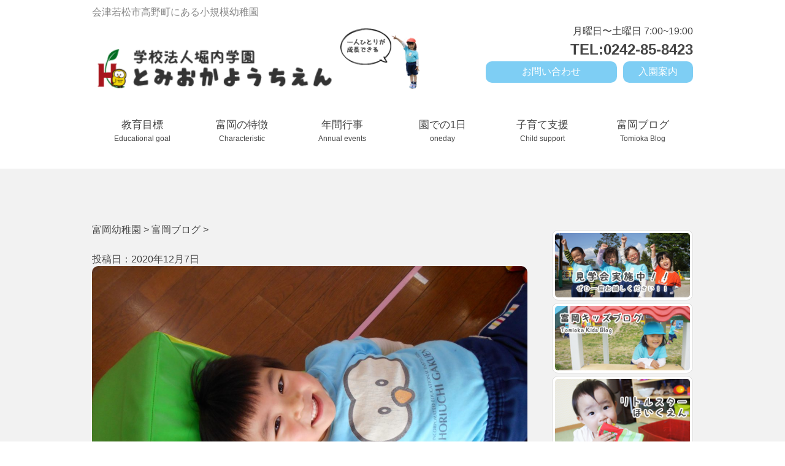

--- FILE ---
content_type: text/html; charset=UTF-8
request_url: http://tomioka-kids.com/2020/12/07/11545/
body_size: 10967
content:
<!DOCTYPE html>
<html lang="ja">
  <head>
    <meta http-equiv="X-UA-Compatible" content="IE=Edge">
    <meta charset="UTF-8">
    <meta name="viewport" content="width=device-width, initial-scale=1.0">
    <meta name="description" content="どの子もみんなできる！こどもの可能性を伸ばす幼稚園！">
    <link rel="shortcut icon" href="http://tomioka-kids.com/wp-content/themes/saikon/assets/ico/logo.ico">
    <title>富岡幼稚園</title>
    <link rel="stylesheet" href="http://fonts.googleapis.com/css?family=Source+Sans+Pro:300,600">
    <link rel="stylesheet" href="http://tomioka-kids.com/wp-content/themes/saikon/assets/css/style.css" media="screen and (min-width:769px)">
    <link rel="stylesheet" href="http://tomioka-kids.com/wp-content/themes/saikon/assets/css/sp.css" media="screen and (max-width:768px)">
    <link rel="stylesheet" type="text/css" href="http://tomioka-kids.com/wp-content/themes/saikon/assets/css/slick.css">
    <link rel="stylesheet" type="text/css" href="http://tomioka-kids.com/wp-content/themes/saikon/assets/css/slick-theme.css">
    <link rel="stylesheet" type="text/css" href="http://tomioka-kids.com/wp-content/themes/saikon/assets/css/slicknav.css">

    <!--[if lt IE 9]>
    <script src="http://tomioka-kids.com/wp-content/themes/saikon/assets/js/html5shiv.js"></script>
    <script src="http://tomioka-kids.com/wp-content/themes/saikon/assets/js/respond.min.js"></script>
    <![endif]-->
  </head>


  <body>
<div id="fb-root"></div>
<script>(function(d, s, id) {
  var js, fjs = d.getElementsByTagName(s)[0];
  if (d.getElementById(id)) return;
  js = d.createElement(s); js.id = id;
  js.src = "//connect.facebook.net/ja_JP/sdk.js#xfbml=1&version=v2.7";
  fjs.parentNode.insertBefore(js, fjs);
}(document, 'script', 'facebook-jssdk'));</script>

<meta name='robots' content='max-image-preview:large' />

<!-- All in One SEO Pack 2.4.2 by Michael Torbert of Semper Fi Web Design[-1,-1] -->
<link rel="canonical" href="http://tomioka-kids.com/2020/12/07/11545/" />
			<script type="text/javascript" >
				window.ga=window.ga||function(){(ga.q=ga.q||[]).push(arguments)};ga.l=+new Date;
				ga('create', 'UA-109987079-1', 'auto');
				// Plugins
				
				ga('send', 'pageview');
			</script>
			<script async src="https://www.google-analytics.com/analytics.js"></script>
			<!-- /all in one seo pack -->
<link rel='dns-prefetch' href='//s.w.org' />
<link rel="alternate" type="application/rss+xml" title="富岡幼稚園 &raquo;  のコメントのフィード" href="http://tomioka-kids.com/2020/12/07/11545/feed/" />
		<script type="text/javascript">
			window._wpemojiSettings = {"baseUrl":"https:\/\/s.w.org\/images\/core\/emoji\/13.0.1\/72x72\/","ext":".png","svgUrl":"https:\/\/s.w.org\/images\/core\/emoji\/13.0.1\/svg\/","svgExt":".svg","source":{"concatemoji":"http:\/\/tomioka-kids.com\/wp-includes\/js\/wp-emoji-release.min.js?ver=5.7.14"}};
			!function(e,a,t){var n,r,o,i=a.createElement("canvas"),p=i.getContext&&i.getContext("2d");function s(e,t){var a=String.fromCharCode;p.clearRect(0,0,i.width,i.height),p.fillText(a.apply(this,e),0,0);e=i.toDataURL();return p.clearRect(0,0,i.width,i.height),p.fillText(a.apply(this,t),0,0),e===i.toDataURL()}function c(e){var t=a.createElement("script");t.src=e,t.defer=t.type="text/javascript",a.getElementsByTagName("head")[0].appendChild(t)}for(o=Array("flag","emoji"),t.supports={everything:!0,everythingExceptFlag:!0},r=0;r<o.length;r++)t.supports[o[r]]=function(e){if(!p||!p.fillText)return!1;switch(p.textBaseline="top",p.font="600 32px Arial",e){case"flag":return s([127987,65039,8205,9895,65039],[127987,65039,8203,9895,65039])?!1:!s([55356,56826,55356,56819],[55356,56826,8203,55356,56819])&&!s([55356,57332,56128,56423,56128,56418,56128,56421,56128,56430,56128,56423,56128,56447],[55356,57332,8203,56128,56423,8203,56128,56418,8203,56128,56421,8203,56128,56430,8203,56128,56423,8203,56128,56447]);case"emoji":return!s([55357,56424,8205,55356,57212],[55357,56424,8203,55356,57212])}return!1}(o[r]),t.supports.everything=t.supports.everything&&t.supports[o[r]],"flag"!==o[r]&&(t.supports.everythingExceptFlag=t.supports.everythingExceptFlag&&t.supports[o[r]]);t.supports.everythingExceptFlag=t.supports.everythingExceptFlag&&!t.supports.flag,t.DOMReady=!1,t.readyCallback=function(){t.DOMReady=!0},t.supports.everything||(n=function(){t.readyCallback()},a.addEventListener?(a.addEventListener("DOMContentLoaded",n,!1),e.addEventListener("load",n,!1)):(e.attachEvent("onload",n),a.attachEvent("onreadystatechange",function(){"complete"===a.readyState&&t.readyCallback()})),(n=t.source||{}).concatemoji?c(n.concatemoji):n.wpemoji&&n.twemoji&&(c(n.twemoji),c(n.wpemoji)))}(window,document,window._wpemojiSettings);
		</script>
		<style type="text/css">
img.wp-smiley,
img.emoji {
	display: inline !important;
	border: none !important;
	box-shadow: none !important;
	height: 1em !important;
	width: 1em !important;
	margin: 0 .07em !important;
	vertical-align: -0.1em !important;
	background: none !important;
	padding: 0 !important;
}
</style>
	<link rel='stylesheet' id='wp-block-library-css'  href='http://tomioka-kids.com/wp-includes/css/dist/block-library/style.min.css?ver=5.7.14' type='text/css' media='all' />
<link rel='stylesheet' id='contact-form-7-css'  href='http://tomioka-kids.com/wp-content/plugins/contact-form-7/includes/css/styles.css?ver=4.9.1' type='text/css' media='all' />
<link rel='stylesheet' id='sb-type-std-css'  href='http://tomioka-kids.com/wp-content/plugins/speech-bubble/css/sb-type-std.css?ver=5.7.14' type='text/css' media='all' />
<link rel='stylesheet' id='sb-type-fb-css'  href='http://tomioka-kids.com/wp-content/plugins/speech-bubble/css/sb-type-fb.css?ver=5.7.14' type='text/css' media='all' />
<link rel='stylesheet' id='sb-type-fb-flat-css'  href='http://tomioka-kids.com/wp-content/plugins/speech-bubble/css/sb-type-fb-flat.css?ver=5.7.14' type='text/css' media='all' />
<link rel='stylesheet' id='sb-type-ln-css'  href='http://tomioka-kids.com/wp-content/plugins/speech-bubble/css/sb-type-ln.css?ver=5.7.14' type='text/css' media='all' />
<link rel='stylesheet' id='sb-type-ln-flat-css'  href='http://tomioka-kids.com/wp-content/plugins/speech-bubble/css/sb-type-ln-flat.css?ver=5.7.14' type='text/css' media='all' />
<link rel='stylesheet' id='sb-type-pink-css'  href='http://tomioka-kids.com/wp-content/plugins/speech-bubble/css/sb-type-pink.css?ver=5.7.14' type='text/css' media='all' />
<link rel='stylesheet' id='sb-type-rtail-css'  href='http://tomioka-kids.com/wp-content/plugins/speech-bubble/css/sb-type-rtail.css?ver=5.7.14' type='text/css' media='all' />
<link rel='stylesheet' id='sb-type-drop-css'  href='http://tomioka-kids.com/wp-content/plugins/speech-bubble/css/sb-type-drop.css?ver=5.7.14' type='text/css' media='all' />
<link rel='stylesheet' id='sb-type-think-css'  href='http://tomioka-kids.com/wp-content/plugins/speech-bubble/css/sb-type-think.css?ver=5.7.14' type='text/css' media='all' />
<link rel='stylesheet' id='sb-no-br-css'  href='http://tomioka-kids.com/wp-content/plugins/speech-bubble/css/sb-no-br.css?ver=5.7.14' type='text/css' media='all' />
<link rel='stylesheet' id='wp-pagenavi-css'  href='http://tomioka-kids.com/wp-content/plugins/wp-pagenavi/pagenavi-css.css?ver=2.70' type='text/css' media='all' />
            <style type="text/css">
                .scrollup-button {
                    display: none;
                    position: fixed;
                    z-index: 1000;
                    padding: 8px;
                    cursor: pointer;
                    bottom: 20px;
                    right: 20px;
                    background-color: #494949;
                    border-radius: 0;
                    -webkit-animation: display 0.5s;
                    animation: display 0.5s;
                }

                .scrollup-button .scrollup-svg-icon {
                    display: block;
                    overflow: hidden;
                    fill: #ffffff;
                }

                .scrollup-button:hover {
                    background-color: #494949;
                }

                .scrollup-button:hover .scrollup-svg-icon {
                    fill: #ffffff;
                }
            </style>
			<script type='text/javascript' src='http://tomioka-kids.com/wp-includes/js/jquery/jquery.min.js?ver=3.5.1' id='jquery-core-js'></script>
<script type='text/javascript' src='http://tomioka-kids.com/wp-includes/js/jquery/jquery-migrate.min.js?ver=3.3.2' id='jquery-migrate-js'></script>
<script type='text/javascript' id='accordions_js-js-extra'>
/* <![CDATA[ */
var accordions_ajax = {"accordions_ajaxurl":"http:\/\/tomioka-kids.com\/wp-admin\/admin-ajax.php"};
/* ]]> */
</script>
<script type='text/javascript' src='http://tomioka-kids.com/wp-content/plugins/accordions/assets/frontend/js/scripts.js?ver=5.7.14' id='accordions_js-js'></script>
<link rel="https://api.w.org/" href="http://tomioka-kids.com/wp-json/" /><link rel="alternate" type="application/json" href="http://tomioka-kids.com/wp-json/wp/v2/posts/11545" /><link rel="EditURI" type="application/rsd+xml" title="RSD" href="http://tomioka-kids.com/xmlrpc.php?rsd" />
<link rel="wlwmanifest" type="application/wlwmanifest+xml" href="http://tomioka-kids.com/wp-includes/wlwmanifest.xml" /> 
<meta name="generator" content="WordPress 5.7.14" />
<link rel='shortlink' href='http://tomioka-kids.com/?p=11545' />
<link rel="alternate" type="application/json+oembed" href="http://tomioka-kids.com/wp-json/oembed/1.0/embed?url=http%3A%2F%2Ftomioka-kids.com%2F2020%2F12%2F07%2F11545%2F" />
<link rel="alternate" type="text/xml+oembed" href="http://tomioka-kids.com/wp-json/oembed/1.0/embed?url=http%3A%2F%2Ftomioka-kids.com%2F2020%2F12%2F07%2F11545%2F&#038;format=xml" />
 <link rel="shortcut icon" href="http://tomioka-kids.com/wp-content/themes/saikon/assets/images/favicon.ico" />
 <style type="text/css">.recentcomments a{display:inline !important;padding:0 !important;margin:0 !important;}</style><header>
<div class="nav-top cleafix">
  <div class="container">
    <p class="top-comment">会津若松市高野町にある小規模幼稚園</p>
          <div class="nav-top-left">
            <h1><a href="/"><img src="http://tomioka-kids.com/wp-content/themes/saikon/assets/img/top/tomioka-logo.png" alt="学校歩人堀内学園富岡幼稚園"></a></h1>
            <p class="topcatch"><img src="http://tomioka-kids.com/wp-content/themes/saikon/assets/img/top/top-character.png" alt="一人ひとりが成長できる"></p>
          </div><!--nav-top-left-->
        <div class="nav-top-right">
          <p class="business-hours">月曜日〜土曜日 7:00~19:00</p>
          <p class="tel_button"><a href="tel:0242-85-8423"><span>TEL:0242-85-8423</span></a></p>
               <p class="nyuen"><a href="/saikon/admission-Information/">入園案内</a></p>
                <p class="form"><a href="/saikon/contact/">お問い合わせ</a></p>
        </div><!--nav-top-right-->
  </div>
</div>


<div id="navbar">
  <div class="container">
    <div id="navi">
        <ul id="menu" class="clearfix">
          <li class="home"><a href="/educational-goal/">教育目標<br /><span class="translation">Educational goal</span></a></li>
          <li class="youtientoha"><a href="/characteristic/">富岡の特徴<br /><span class="translation">Characteristic</span></a>
          </li>
          <li class="kyouiku"><a href="/annual-events/">年間行事<br /><span class="translation">Annual events</span></a></li>
          <li class="en"><a href="/one-day/">園での1日<br /><span class="translation">oneday</span></a></li>
          <li class="nyuen"><a href="/support/">子育て支援<br /><span class="translation">Child support</span></a></li>
          <li class="accees"><a href="/category/blog/">富岡ブログ<br /><span class="translation">Tomioka Blog</span></a></li>
        </ul>
    </div>
  </div>
</div><!--navbar-->


</header>
<div id="main">
    <div class="main-contents2">
<section class="blog-page clearfix">
      <div class="container">

      <div class="left-area">

         <div class="breadcrumbs">
    <!-- Breadcrumb NavXT 5.7.1 -->
<span property="itemListElement" typeof="ListItem"><a property="item" typeof="WebPage" title="富岡幼稚園へ移動" href="http://tomioka-kids.com" class="home"><span property="name">富岡幼稚園</span></a><meta property="position" content="1"></span> &gt; <span property="itemListElement" typeof="ListItem"><a property="item" typeof="WebPage" title="富岡ブログのカテゴリーアーカイブへ移動" href="http://tomioka-kids.com/category/blog/" class="taxonomy category"><span property="name">富岡ブログ</span></a><meta property="position" content="2"></span> &gt; <span property="itemListElement" typeof="ListItem"><span property="name"></span><meta property="position" content="3"></span></div>

      <div class="detail">
        <h1></h1>
          <time datetime="20-12-07">投稿日：2020年12月7日</time>
          <img width="1200" height="900" src="http://tomioka-kids.com/wp-content/uploads/2020/12/DSCN4785.jpg" class="attachment-post-thumbnails size-post-thumbnails wp-post-image" alt="" loading="lazy" srcset="http://tomioka-kids.com/wp-content/uploads/2020/12/DSCN4785.jpg 1200w, http://tomioka-kids.com/wp-content/uploads/2020/12/DSCN4785-300x225.jpg 300w, http://tomioka-kids.com/wp-content/uploads/2020/12/DSCN4785-1024x768.jpg 1024w, http://tomioka-kids.com/wp-content/uploads/2020/12/DSCN4785-768x576.jpg 768w" sizes="(max-width: 1200px) 100vw, 1200px" />

  
<p></p>



<p>こんにちは(^○^)</p>



<p></p>



<p>今週もスタートしました！！</p>



<p></p>



<p>朝はパラパラ雨が降っていましたが、すぐに上がってお日様が</p>



<p>顔を出してくれましたよ♪</p>



<p></p>



<p>みんなもお外が晴れだと、気分もウキウキ気分になります♪</p>



<figure class="wp-block-image size-medium is-style-default"><img loading="lazy" width="300" height="225" src="http://tomioka-kids.com/wp-content/uploads/2020/12/DSCN4653-300x225.jpg" alt="" class="wp-image-11553" srcset="http://tomioka-kids.com/wp-content/uploads/2020/12/DSCN4653-300x225.jpg 300w, http://tomioka-kids.com/wp-content/uploads/2020/12/DSCN4653-1024x768.jpg 1024w, http://tomioka-kids.com/wp-content/uploads/2020/12/DSCN4653-768x576.jpg 768w, http://tomioka-kids.com/wp-content/uploads/2020/12/DSCN4653.jpg 1200w" sizes="(max-width: 300px) 100vw, 300px" /></figure>



<p></p>



<p>「公園に出かけたんだよ！！」「みんなでお出かけしたんだ♪」</p>



<p>「お家でたくさん遊んだよ！」</p>



<p>とあ休み中の楽しかったお話をたくさん教えてくれました！</p>



<p></p>



<p>ご飯の時間もお話しに花が咲いていましたよ🌼</p>



<figure class="wp-block-image size-medium is-style-default"><img loading="lazy" width="300" height="225" src="http://tomioka-kids.com/wp-content/uploads/2020/12/DSCN4782-300x225.jpg" alt="" class="wp-image-11551" srcset="http://tomioka-kids.com/wp-content/uploads/2020/12/DSCN4782-300x225.jpg 300w, http://tomioka-kids.com/wp-content/uploads/2020/12/DSCN4782-1024x768.jpg 1024w, http://tomioka-kids.com/wp-content/uploads/2020/12/DSCN4782-768x576.jpg 768w, http://tomioka-kids.com/wp-content/uploads/2020/12/DSCN4782.jpg 1200w" sizes="(max-width: 300px) 100vw, 300px" /></figure>



<p></p>



<p>お話しに夢中になりすぎて、お箸が止まっちゃう・・・</p>



<p>なんてこともたまにありますが・・・^_^;</p>



<p>月曜日は特に、お休みを挟んでいるので、久しぶりのお友達や先生との会話が</p>



<p>盛り上がります！！</p>



<figure class="wp-block-image size-medium is-style-default"><img loading="lazy" width="300" height="225" src="http://tomioka-kids.com/wp-content/uploads/2020/12/DSCN4783-300x225.jpg" alt="" class="wp-image-11547" srcset="http://tomioka-kids.com/wp-content/uploads/2020/12/DSCN4783-300x225.jpg 300w, http://tomioka-kids.com/wp-content/uploads/2020/12/DSCN4783-1024x768.jpg 1024w, http://tomioka-kids.com/wp-content/uploads/2020/12/DSCN4783-768x576.jpg 768w, http://tomioka-kids.com/wp-content/uploads/2020/12/DSCN4783.jpg 1200w" sizes="(max-width: 300px) 100vw, 300px" /></figure>



<p></p>



<p></p>



<p>体操では、年少さんも側転に挑戦！！</p>



<figure class="wp-block-image size-medium is-style-default"><img loading="lazy" width="300" height="225" src="http://tomioka-kids.com/wp-content/uploads/2020/12/DSCN4659-300x225.jpg" alt="" class="wp-image-11554" srcset="http://tomioka-kids.com/wp-content/uploads/2020/12/DSCN4659-300x225.jpg 300w, http://tomioka-kids.com/wp-content/uploads/2020/12/DSCN4659-1024x768.jpg 1024w, http://tomioka-kids.com/wp-content/uploads/2020/12/DSCN4659-768x576.jpg 768w, http://tomioka-kids.com/wp-content/uploads/2020/12/DSCN4659.jpg 1200w" sizes="(max-width: 300px) 100vw, 300px" /></figure>



<p>年中・長さんのお兄さん・お姉さんのように、かっこいい側転ができるようになりたい！</p>



<p>と練習に取り組んでいました☆彡</p>



<p></p>



<p>挨拶の姿勢も手がピッと伸びるとよりカッコいいですね☆彡</p>



<figure class="wp-block-image size-medium is-style-default"><img loading="lazy" width="300" height="225" src="http://tomioka-kids.com/wp-content/uploads/2020/12/DSCN4658-300x225.jpg" alt="" class="wp-image-11550" srcset="http://tomioka-kids.com/wp-content/uploads/2020/12/DSCN4658-300x225.jpg 300w, http://tomioka-kids.com/wp-content/uploads/2020/12/DSCN4658-1024x768.jpg 1024w, http://tomioka-kids.com/wp-content/uploads/2020/12/DSCN4658-768x576.jpg 768w, http://tomioka-kids.com/wp-content/uploads/2020/12/DSCN4658.jpg 1200w" sizes="(max-width: 300px) 100vw, 300px" /></figure>



<p></p>



<p></p>



<p>ご飯の後は、みんなで仲良く遊びました★</p>



<figure class="wp-block-image size-medium is-style-default"><img loading="lazy" width="300" height="225" src="http://tomioka-kids.com/wp-content/uploads/2020/12/DSCN4785-300x225.jpg" alt="" class="wp-image-11549" srcset="http://tomioka-kids.com/wp-content/uploads/2020/12/DSCN4785-300x225.jpg 300w, http://tomioka-kids.com/wp-content/uploads/2020/12/DSCN4785-1024x768.jpg 1024w, http://tomioka-kids.com/wp-content/uploads/2020/12/DSCN4785-768x576.jpg 768w, http://tomioka-kids.com/wp-content/uploads/2020/12/DSCN4785.jpg 1200w" sizes="(max-width: 300px) 100vw, 300px" /></figure>



<p>ブロックの上でゴロゴロ～！！</p>



<p>ふかふかで気持ち良いよね♪　</p>



<p>シーソーみたいにユラユラ揺れることもできるので、</p>



<p>子ども達に人気です💕</p>



<figure class="wp-block-image size-medium is-style-default"><img loading="lazy" width="300" height="225" src="http://tomioka-kids.com/wp-content/uploads/2020/12/DSCN4786-300x225.jpg" alt="" class="wp-image-11552" srcset="http://tomioka-kids.com/wp-content/uploads/2020/12/DSCN4786-300x225.jpg 300w, http://tomioka-kids.com/wp-content/uploads/2020/12/DSCN4786-1024x768.jpg 1024w, http://tomioka-kids.com/wp-content/uploads/2020/12/DSCN4786-768x576.jpg 768w, http://tomioka-kids.com/wp-content/uploads/2020/12/DSCN4786.jpg 1200w" sizes="(max-width: 300px) 100vw, 300px" /></figure>



<p></p>



<p>もう一つ、体育館に行くと人気なのが、跳び箱のマット☆彡</p>



<p>ふかふかで、ジャンプをすると、トランポリンみたいになるのが楽しくて</p>



<p>何度もジャンプをして楽しんでいます♪</p>



<figure class="wp-block-image size-medium is-style-default"><img loading="lazy" width="300" height="225" src="http://tomioka-kids.com/wp-content/uploads/2020/12/DSCN4784-300x225.jpg" alt="" class="wp-image-11548" srcset="http://tomioka-kids.com/wp-content/uploads/2020/12/DSCN4784-300x225.jpg 300w, http://tomioka-kids.com/wp-content/uploads/2020/12/DSCN4784-1024x768.jpg 1024w, http://tomioka-kids.com/wp-content/uploads/2020/12/DSCN4784-768x576.jpg 768w, http://tomioka-kids.com/wp-content/uploads/2020/12/DSCN4784.jpg 1200w" sizes="(max-width: 300px) 100vw, 300px" /></figure>



<p></p>



<p>室内で遊ぶ機会がこれから、多くなってきますが</p>



<p>ケガに気を付けながら、室内での遊び方を考えながら、</p>



<p>楽しく過ごしていきたいと思います♪</p>



<figure class="wp-block-image size-medium is-style-default"><img loading="lazy" width="300" height="225" src="http://tomioka-kids.com/wp-content/uploads/2020/12/DSCN4787-300x225.jpg" alt="" class="wp-image-11546" srcset="http://tomioka-kids.com/wp-content/uploads/2020/12/DSCN4787-300x225.jpg 300w, http://tomioka-kids.com/wp-content/uploads/2020/12/DSCN4787-1024x768.jpg 1024w, http://tomioka-kids.com/wp-content/uploads/2020/12/DSCN4787-768x576.jpg 768w, http://tomioka-kids.com/wp-content/uploads/2020/12/DSCN4787.jpg 1200w" sizes="(max-width: 300px) 100vw, 300px" /></figure>



<p></p>



<p>森宮</p>
       </div>



      
      <nav class="prev_next_article_links">
          <ul class="clearfix">

                    <li class="prev_link heightLine">
              <a href="http://tomioka-kids.com/2020/12/08/%e3%82%b5%e3%83%b3%e3%82%bf%e3%81%95%e3%82%93%e3%81%b8%e2%99%a1/">
              <div class="prev_next_tit">
              <p class="paging_tit">前の記事</p>
              </div><!--prev_next_tit-->
              <div class="prev_next_text">
              <a href="http://tomioka-kids.com/2020/12/08/%e3%82%b5%e3%83%b3%e3%82%bf%e3%81%95%e3%82%93%e3%81%b8%e2%99%a1/" rel="next">サンタさんへ♡</a>              </div><!--prev_next_text-->
              </a>
          </li>
          
                    <li class="next_link heightLine">
              <a href="http://tomioka-kids.com/2020/12/04/%e3%81%8a%e6%95%a3%e6%ad%a9%e3%81%97%e3%81%9f%e3%82%88%e2%99%aa/">
              <div class="prev_next_tit">
              <p class="paging_tit">次の記事</p>
              </div><!--prev_next_tit-->
              <div class="prev_next_text">
              <a href="http://tomioka-kids.com/2020/12/04/%e3%81%8a%e6%95%a3%e6%ad%a9%e3%81%97%e3%81%9f%e3%82%88%e2%99%aa/" rel="prev">お散歩したよ♪</a>              </div><!--prev_next_text-->
              </a>
          </li>
          
          </ul>
        </nav>
        <!--prev_next_article_links-->


      </div><!--right-area-->

      <div class="sidebar">
        <aside>
        <ul class="banner">
              <li><a href="/contact/"><img src="http://tomioka-kids.com/wp-content/themes/saikon/assets/img/sidebar/tour.png" alt=""></a></li>
              <li><a href="/category/blog/"><img src="http://tomioka-kids.com/wp-content/themes/saikon/assets/img/sidebar/blog-banner.png" alt=""></a></li>
              <li><a href=""><img src="http://tomioka-kids.com/wp-content/themes/saikon/assets/img/sidebar/littlestar-banner.png" alt=""></a></li>
            </ul>
<h2><img src="http://tomioka-kids.com/wp-content/themes/saikon/assets/img/sidebar/side-title.png" alt=""></h2>
            <ul class="saite-menu">

              <li><a href="/ducational-goal/">教育目標</a></li>
                  <li><a href="/characteristic/">富岡の特徴</a></li>
                  <li><a href="/one-day/">園での1日</a></li>
                  <li><a href="/annual-events/">年間行事</a></li>
                  <li><a href="/admission-Information/">入園案内について</a></li>
                  <li><a href="/admission-Information#enchou">早朝・延長保育</a></li>
                  <li><a href="https://www.city.koriyama.fukushima.jp/223000/kosodate/ichiji.html">一時預かり保育</a></li>
                  <li><a href="/qa/">よくある質問</a></li>
				<li><a href="/what_s_new/">新着情報</a></li>
                  <li><a href="/access/">交通アクセス</a></li>
                  <li><a href="/contact/">お問い合わせ</a></li>
                  <li><a href="http://horiuchi-gakuen.com/recruit/">学園採用情報</a></li>
            </ul>
        </aside>
<li class="widget-container"><form role="search" method="get" id="searchform" class="searchform" action="http://tomioka-kids.com/">
				<div>
					<label class="screen-reader-text" for="s">検索:</label>
					<input type="text" value="" name="s" id="s" />
					<input type="submit" id="searchsubmit" value="検索" />
				</div>
			</form></li>
		<li class="widget-container">
		<h3>最近の投稿</h3>
		<ul>
											<li>
					<a href="http://tomioka-kids.com/2024/03/27/%e5%8d%92%e5%9c%92%e5%bc%8f%f0%9f%8c%b8-2/">ご卒園おめでとうございます🌸</a>
									</li>
											<li>
					<a href="http://tomioka-kids.com/2024/03/19/%e5%8d%92%e5%9c%92%e5%bc%8f%f0%9f%8c%b8/">卒園式🌸</a>
									</li>
											<li>
					<a href="http://tomioka-kids.com/2024/03/18/%ef%bc%93%e5%ad%a6%e6%9c%9f%ef%bd%9e%e7%b5%82%e6%a5%ad%e5%bc%8f%ef%bd%9e/">３学期～終業式～</a>
									</li>
											<li>
					<a href="http://tomioka-kids.com/2024/03/15/%e5%a4%a7%e6%8e%83%e9%99%a4%f0%9f%a7%b9/">大掃除🧹</a>
									</li>
											<li>
					<a href="http://tomioka-kids.com/2024/03/14/%e3%81%8a%e3%82%8f%e3%81%8b%e3%82%8c%e3%81%8b%e3%81%84%f0%9f%8c%b8/">おわかれかい🌸</a>
									</li>
					</ul>

		</li><li class="widget-container"><h3>最近のコメント</h3><ul id="recentcomments"></ul></li><li class="widget-container"><h3>アーカイブ</h3>
			<ul>
					<li><a href='http://tomioka-kids.com/2024/03/'>2024年3月</a></li>
	<li><a href='http://tomioka-kids.com/2024/02/'>2024年2月</a></li>
	<li><a href='http://tomioka-kids.com/2024/01/'>2024年1月</a></li>
	<li><a href='http://tomioka-kids.com/2023/12/'>2023年12月</a></li>
	<li><a href='http://tomioka-kids.com/2023/11/'>2023年11月</a></li>
	<li><a href='http://tomioka-kids.com/2023/10/'>2023年10月</a></li>
	<li><a href='http://tomioka-kids.com/2023/09/'>2023年9月</a></li>
	<li><a href='http://tomioka-kids.com/2023/08/'>2023年8月</a></li>
	<li><a href='http://tomioka-kids.com/2023/07/'>2023年7月</a></li>
	<li><a href='http://tomioka-kids.com/2023/06/'>2023年6月</a></li>
	<li><a href='http://tomioka-kids.com/2023/05/'>2023年5月</a></li>
	<li><a href='http://tomioka-kids.com/2023/04/'>2023年4月</a></li>
	<li><a href='http://tomioka-kids.com/2023/03/'>2023年3月</a></li>
	<li><a href='http://tomioka-kids.com/2023/02/'>2023年2月</a></li>
	<li><a href='http://tomioka-kids.com/2023/01/'>2023年1月</a></li>
	<li><a href='http://tomioka-kids.com/2022/12/'>2022年12月</a></li>
	<li><a href='http://tomioka-kids.com/2022/11/'>2022年11月</a></li>
	<li><a href='http://tomioka-kids.com/2022/10/'>2022年10月</a></li>
	<li><a href='http://tomioka-kids.com/2022/09/'>2022年9月</a></li>
	<li><a href='http://tomioka-kids.com/2022/08/'>2022年8月</a></li>
	<li><a href='http://tomioka-kids.com/2022/07/'>2022年7月</a></li>
	<li><a href='http://tomioka-kids.com/2022/06/'>2022年6月</a></li>
	<li><a href='http://tomioka-kids.com/2022/05/'>2022年5月</a></li>
	<li><a href='http://tomioka-kids.com/2022/04/'>2022年4月</a></li>
	<li><a href='http://tomioka-kids.com/2022/03/'>2022年3月</a></li>
	<li><a href='http://tomioka-kids.com/2022/02/'>2022年2月</a></li>
	<li><a href='http://tomioka-kids.com/2022/01/'>2022年1月</a></li>
	<li><a href='http://tomioka-kids.com/2021/12/'>2021年12月</a></li>
	<li><a href='http://tomioka-kids.com/2021/11/'>2021年11月</a></li>
	<li><a href='http://tomioka-kids.com/2021/10/'>2021年10月</a></li>
	<li><a href='http://tomioka-kids.com/2021/09/'>2021年9月</a></li>
	<li><a href='http://tomioka-kids.com/2021/08/'>2021年8月</a></li>
	<li><a href='http://tomioka-kids.com/2021/07/'>2021年7月</a></li>
	<li><a href='http://tomioka-kids.com/2021/06/'>2021年6月</a></li>
	<li><a href='http://tomioka-kids.com/2021/05/'>2021年5月</a></li>
	<li><a href='http://tomioka-kids.com/2021/04/'>2021年4月</a></li>
	<li><a href='http://tomioka-kids.com/2021/03/'>2021年3月</a></li>
	<li><a href='http://tomioka-kids.com/2021/02/'>2021年2月</a></li>
	<li><a href='http://tomioka-kids.com/2021/01/'>2021年1月</a></li>
	<li><a href='http://tomioka-kids.com/2020/12/'>2020年12月</a></li>
	<li><a href='http://tomioka-kids.com/2020/11/'>2020年11月</a></li>
	<li><a href='http://tomioka-kids.com/2020/10/'>2020年10月</a></li>
	<li><a href='http://tomioka-kids.com/2020/09/'>2020年9月</a></li>
	<li><a href='http://tomioka-kids.com/2020/08/'>2020年8月</a></li>
	<li><a href='http://tomioka-kids.com/2020/07/'>2020年7月</a></li>
	<li><a href='http://tomioka-kids.com/2020/06/'>2020年6月</a></li>
	<li><a href='http://tomioka-kids.com/2020/05/'>2020年5月</a></li>
	<li><a href='http://tomioka-kids.com/2020/04/'>2020年4月</a></li>
	<li><a href='http://tomioka-kids.com/2020/03/'>2020年3月</a></li>
	<li><a href='http://tomioka-kids.com/2020/02/'>2020年2月</a></li>
	<li><a href='http://tomioka-kids.com/2020/01/'>2020年1月</a></li>
	<li><a href='http://tomioka-kids.com/2019/12/'>2019年12月</a></li>
	<li><a href='http://tomioka-kids.com/2019/11/'>2019年11月</a></li>
	<li><a href='http://tomioka-kids.com/2019/10/'>2019年10月</a></li>
	<li><a href='http://tomioka-kids.com/2019/09/'>2019年9月</a></li>
	<li><a href='http://tomioka-kids.com/2019/08/'>2019年8月</a></li>
	<li><a href='http://tomioka-kids.com/2019/07/'>2019年7月</a></li>
	<li><a href='http://tomioka-kids.com/2019/06/'>2019年6月</a></li>
	<li><a href='http://tomioka-kids.com/2019/05/'>2019年5月</a></li>
	<li><a href='http://tomioka-kids.com/2019/04/'>2019年4月</a></li>
	<li><a href='http://tomioka-kids.com/2019/03/'>2019年3月</a></li>
	<li><a href='http://tomioka-kids.com/2019/02/'>2019年2月</a></li>
	<li><a href='http://tomioka-kids.com/2019/01/'>2019年1月</a></li>
	<li><a href='http://tomioka-kids.com/2018/12/'>2018年12月</a></li>
	<li><a href='http://tomioka-kids.com/2018/11/'>2018年11月</a></li>
	<li><a href='http://tomioka-kids.com/2018/10/'>2018年10月</a></li>
	<li><a href='http://tomioka-kids.com/2018/09/'>2018年9月</a></li>
	<li><a href='http://tomioka-kids.com/2018/08/'>2018年8月</a></li>
	<li><a href='http://tomioka-kids.com/2018/07/'>2018年7月</a></li>
	<li><a href='http://tomioka-kids.com/2018/06/'>2018年6月</a></li>
	<li><a href='http://tomioka-kids.com/2018/05/'>2018年5月</a></li>
	<li><a href='http://tomioka-kids.com/2018/04/'>2018年4月</a></li>
	<li><a href='http://tomioka-kids.com/2018/03/'>2018年3月</a></li>
	<li><a href='http://tomioka-kids.com/2018/02/'>2018年2月</a></li>
	<li><a href='http://tomioka-kids.com/2018/01/'>2018年1月</a></li>
	<li><a href='http://tomioka-kids.com/2017/12/'>2017年12月</a></li>
	<li><a href='http://tomioka-kids.com/2017/11/'>2017年11月</a></li>
			</ul>

			</li><li class="widget-container"><h3>カテゴリー</h3>
			<ul>
					<li class="cat-item cat-item-2"><a href="http://tomioka-kids.com/category/blog/">富岡ブログ</a>
</li>
	<li class="cat-item cat-item-1"><a href="http://tomioka-kids.com/category/%e6%9c%aa%e5%88%86%e9%a1%9e/">未分類</a>
</li>
			</ul>

			</li>      </div><!--sidebar-->

    </div>
    </section>

  </div><!--main-contents-->
</div><!--main-->


    <footer class="footer2">
     <div class="footer-inner">
      <div class="container">
          <div class="clearfix">

               <div class="footer-menu footer-logo">
                <p class="footer-logo"><img src="http://tomioka-kids.com/wp-content/themes/saikon/assets/img/top/footer-logo.png" alt="学校歩人堀内学園富岡幼稚園"></p>
                <p class="acces">〒965-0059<br />
                  福島県会津若松市インター西68<br />
                  電話番号: <a href="tel:0242-85-8423" class="footer-acces">0242-85-8423</a><br />
                  FAX番号:0242-85-8424<br />
                  メール： <a href="mailto:tomiokakids@lake.ocn.ne.jp" class="footer-acces">tomiokakids@lake.ocn.ne.jp</a>
                </p>
              </div>

              <div class="footer-menu footer-link1">
              <ul>
				<li><a href="/">HOME</a></li>
                  <li><a href="/educational-goal/">教育目標</a></li>
                  <li><a href="/characteristic/">菜根の特徴</a></li>
                  <li><a href="/one-day/">園での1日</a></li>
                  <li><a href="/annual-events/">年間行事</a></li>
                </ul>
              </div>
              <div class="footer-menu footer-link2">
                <ul>
                  <li><a href="/category/blog/">富岡ブログ</a></li>
                  <li><a href="/admission-Information/">入園案内について</a></li>
				<li><a href="/support/">子育て支援事業</a></li>
                  <li><a href="/admission-Information#enchou">早朝・延長保育</a></li>
                  <li><a href="/support#banbi">一時預かり保育</a></li>
				  <li><a href="/support#chibi">未就園児教室</a></li>
                </ul>
              </div>
              <div class="footer-menu footer-link3">
              <ul>
                  <li><a href="/what_s_new/">新着情報</a></li>
                  <li><a href="/access/">交通アクセス</a></li>
                  <li><a href="/contact/">お問い合わせ</a></li>
				  <li><a href="/qa/">よくある質問</a></li>
				  <li><a href="/privacy/">個人情報保護について</a></li>
                  <li><a href="http://horiuchi-gakuen.com/recruit/">学園採用情報</a></li>
	              <li><a href="http://horiuchi-gakuen.com/saikon/">菜根こども園</a></li>
                  <li><a href="https://horiuchi-gakuen.com/yatsuyamada//">八山田こども園</a></li>
	              <li><a href="http://littlestar-kids.com/">リトルスターこども園</a></li>
                </ul>
              </div>
        </div><!--clearfix-->

        <div class="footer-acces">
          <p></p>
        </div>

      </div><!--container-->
      </div>

      <div class="copyright">
        <p>Copyright © 学校法人堀内学園 富岡幼稚園 All rights Reserved.</p>
      </div>

    </footer>



    <script src="http://tomioka-kids.com/wp-content/themes/saikon/assets/js/jquery.min.js"></script>
    <script src="http://tomioka-kids.com/wp-content/themes/saikon/assets/js/slick.min.js"></script>
    <script src="http://tomioka-kids.com/wp-content/themes/saikon/assets/js/heightLine.js"></script>
    <script src="http://tomioka-kids.com/wp-content/themes/saikon/assets/js/jquery.multirollover.min.js"></script>
    <script>
    $(function() {
    $('.center-item').slick({
    infinite: true,
    dots:true,
    slidesToShow: 1,
    centerMode: true, //要素を中央寄せ
    centerPadding:'24%', //両サイドの見えている部分のサイズ
    autoplay:true, //自動再生
    responsive: [{
      breakpoint: 480,
        settings: {
          centerMode: false,
      }
    }]
  });
});

  </script>

<script src="http://tomioka-kids.com/wp-content/themes/saikon/assets/js/jquery.slicknav.min.js"></script>
<script>
  $(function(){
    $('#menu').slicknav();
  });
</script>

<script>
jQuery(function($){
    $('#navi ul>li').find('ul').hide();
    $('#navi ul>li').hover(function(){
            $('ul:not(:animated)', this).slideDown(400);
        },
        function(){
            $('ul',this).hide();
    });

  $('#menu').slicknav({
    label: '',
      duration: 500,
    easingOpen: "easeOutBounce",
    closedSymbol: '<i class="fa fa-angle-double-right"></i>',
    openedSymbol: '<i class="fa fa-angle-double-down"></i>',
    prependTo:'#container'
  });

  var navi$ = $('#navi');
  var navTop = navi$.offset().top;
  $(window).scroll(function () {
    var ww = $(window).width();
    var winTop = $(this).scrollTop();
    //ナビゲーションの固定
    if(ww > 600) {
      if (winTop >= navTop) {
        navi$.css({position:'fixed', top: -12,wid}).find('ul').addClass('menuTop').find('li').css('padding-top', '10px');
      } else if (winTop <= navTop) {
        navi$.css({position:'relative', top: 0}).find('ul').removeClass('menuTop').find('li').css('padding-top', 0);
      }
    }else{
      if (winTop >= navTop) {
        $('.slicknav_menu').addClass('slickmenuTop');
      } else if (winTop <= navTop) {
        $('.slicknav_menu').removeClass('slickmenuTop');
      }
    }
  });

});
</script>

<script>
$( function(){
  var movieTag = '<iframe width="{{width}}" height="{{height}}" src="//www.youtube.com/embed/{{ID}}?rel=0&showinfo=0&autoplay=1" frameborder="0" allowfullscreen></iframe>';
  $( "#movie,.movie" ).find( "a" ).click( function(){
    var id = $( this ).attr( "data-id" );
    var width = $( this ).attr( "data-width" );
    var height = $( this ).attr( "data-height" );
    var html = movieTag.replace( "{{ID}}", id );
    html = html.replace( "{{width}}", width );
    html = html.replace( "{{height}}", height );
    $( this ).html( html );
    console.log(html);
    return false;
  });
});
  </script>

<script src='http://tomioka-kids.com/wp-content/themes/saikon/assets/js/jquery.tabs.js'></script>

<script>
  $(document).ready( function() {
    tabify( '#tabs' );
    tabify( '#tabs-ii' ).select( 1 );
    tabify( '#tabs-iii' ).select( 2 );
  });
</script>



<script>
    $('.tabs').tabtab();
</script>

            <span id="scrollup-master" class="scrollup-button" title="Scroll Back to Top"
                  data-distance="300"
            >
			                <svg xmlns="http://www.w3.org/2000/svg" class="scrollup-svg-icon" width="32" height="32"
                     viewBox="0 0 24 24"><path
                            d="M12 2q0.4 0 0.7 0.3l7 7q0.3 0.3 0.3 0.7 0 0.4-0.3 0.7t-0.7 0.3q-0.4 0-0.7-0.3l-5.3-5.3v15.6q0 0.4-0.3 0.7t-0.7 0.3-0.7-0.3-0.3-0.7v-15.6l-5.3 5.3q-0.3 0.3-0.7 0.3-0.4 0-0.7-0.3t-0.3-0.7q0-0.4 0.3-0.7l7-7q0.3-0.3 0.7-0.3z"></path></svg>
			            </span>
			<script type='text/javascript' id='contact-form-7-js-extra'>
/* <![CDATA[ */
var wpcf7 = {"apiSettings":{"root":"http:\/\/tomioka-kids.com\/wp-json\/contact-form-7\/v1","namespace":"contact-form-7\/v1"},"recaptcha":{"messages":{"empty":"\u3042\u306a\u305f\u304c\u30ed\u30dc\u30c3\u30c8\u3067\u306f\u306a\u3044\u3053\u3068\u3092\u8a3c\u660e\u3057\u3066\u304f\u3060\u3055\u3044\u3002"}}};
/* ]]> */
</script>
<script type='text/javascript' src='http://tomioka-kids.com/wp-content/plugins/contact-form-7/includes/js/scripts.js?ver=4.9.1' id='contact-form-7-js'></script>
<script type='text/javascript' src='http://tomioka-kids.com/wp-includes/js/wp-embed.min.js?ver=5.7.14' id='wp-embed-js'></script>
            <script type='text/javascript'>
				!function(){"use strict";function o(){document.body.scrollTop>c||document.documentElement.scrollTop>c?n.style.display="block":n.style.display="none"}function t(o,e){if(!(0>=e)){var n=0-o.scrollTop,c=n/e*10;setTimeout(function(){o.scrollTop=o.scrollTop+c,0!==o.scrollTop&&t(o,e-10)},10)}}var e,n=document.querySelector("#scrollup-master");if(n){var c=parseInt(n.getAttribute("data-distance"));document.addEventListener("DOMContentLoaded",function(){window.addEventListener("scroll",function(){o()})}),n.addEventListener("click",function(){document.body.scrollTop?e=document.body:document.documentElement.scrollTop&&(e=document.documentElement),t(e,300)})}}();
            </script>
            
  </body>
</html>





--- FILE ---
content_type: text/plain
request_url: https://www.google-analytics.com/j/collect?v=1&_v=j102&a=268595961&t=pageview&_s=1&dl=http%3A%2F%2Ftomioka-kids.com%2F2020%2F12%2F07%2F11545%2F&ul=en-us%40posix&dt=%E5%AF%8C%E5%B2%A1%E5%B9%BC%E7%A8%9A%E5%9C%92&sr=1280x720&vp=1280x720&_u=IEBAAEABAAAAACAAI~&jid=985135056&gjid=46029648&cid=649883804.1769242078&tid=UA-109987079-1&_gid=1255152637.1769242078&_r=1&_slc=1&z=652828523
body_size: -450
content:
2,cG-ECSXLYXJCP